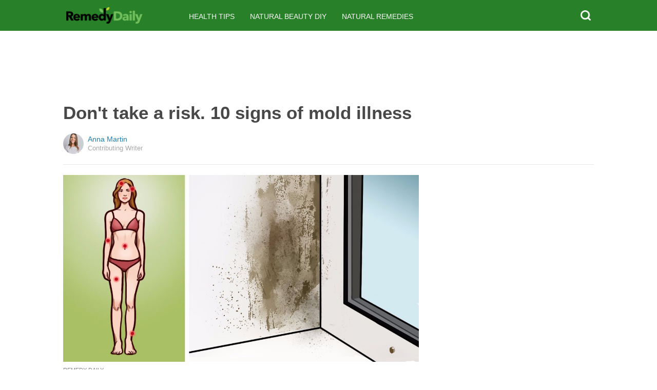

--- FILE ---
content_type: text/html; charset=utf-8
request_url: https://remedydaily.com/2017/03/06/10-signs-you-have-mold-illness-and-what-you-need-to-know/?src=bottomxpromo&ro=1&et=mxp&eid=65628&pid=60628&t=mxp
body_size: 10194
content:
  <html>
<head>
  <title>Don't take a risk. 10 signs of mold illness</title>
  <meta name="viewport" content="user-scalable=no, width=device-width, initial-scale=1" />
  <meta name="apple-mobile-web-app-status-bar-style" content="default" />
  <meta name="apple-mobile-web-app-capable" content="yes" />
  <meta http-equiv="Content-type" content="text/html" charset="UTF-8" />
  <script src='/js/utils.js'></script>
  <script src='/js/json.js'></script>
  <script src='/js/ajax_wrapper.js'></script>
  <script src='/js/sticky_dom_element.js'></script>

  <meta name='keywords' content="" />
	<meta name='description' content="Mold illness can be very scary. Learn about it now." />  <meta property="og:url" content="https://home.remedydaily.com/2017/03/06/10-signs-you-have-mold-illness-and-what-you-need-to-know/">
  <meta property="og:title" content="Don't take a risk. 10 signs of mold illness">
  <meta property="og:description" content="Mold illness can be very scary. Learn about it now.">
  <meta property="og:image" content="https://cdn1-home.remedydaily.com/static/2017/03/06/1266347ec66ac051217931050cabb25a/pxt.jpg">
  <meta property="og:image:width" content="1200">
  <meta property="og:image:height" content="630">
  <meta property="og:site_name" content="REMEDYDAILY.COM">
  <meta property="og:type" content="article">
<meta property="fb:pages" content="171853389861651" />  	<meta property="article:author" content="https://www.facebook.com/668043540030640" />
  <meta name="twitter:card" content="summary_large_image">
  <meta name="twitter:url" content="https://remedydaily.com/2017/03/06/10-signs-you-have-mold-illness-and-what-you-need-to-know/">
  <meta name="twitter:title" content="Don't take a risk. 10 signs of mold illness">
  <meta name="twitter:description" content="Mold illness can be very scary. Learn about it now.">
  <meta name="twitter:image:src" content="https://cdn1-home.remedydaily.com/static/2017/03/06/1266347ec66ac051217931050cabb25a/pxt.jpg" />

  <meta name="aid" content="59105" />
  <script type='text/javascript'>
function DataPolicy() {
}
DataPolicy.REGION = 2;
DataPolicy.COOKIE_CONSENT = 3;
DataPolicy.CP_ID = "1768869847_696ecfd79a518";


DataPolicy.COOKIE_NAME = 'consent-allowed';
DataPolicy.COOKIE_MAX_AGE = 10*365*24*60*60;
DataPolicy.CONSENT_T = 'i';

DataPolicy.init = function() {
	if (DataPolicy.canPersonalizeAds()) {
		// initialize personalized ads, handled
	}
	if (DataPolicy.canPersonalizeContent()) {
		// initialize personalized content, handled
	}
	if (DataPolicy.cookiesDisabled()) {
		// halt analytics
		window['ga-disable-UA-47042995-1'] = true;
		// halt measurement pixels
		// -handled facebook at pixel load stage - fbq('consent', 'revoke');
		// pause personalized ads
		// -handled at adstack load with canPersonalizeAds call
		// halt personalized content
		// -handled at rtevents with canPersonalizeAds call
	}
}

DataPolicy.getConsent = function() {
	return DataPolicy.COOKIE_CONSENT;
}

DataPolicy.setConsent = function(consent_setting) {
	console.log("Data Policy: Consent set to "+consent_setting);
	// set preference via cookie
	DataPolicy.setConsentCookie(consent_setting);
	// record preference via ajax
	DataPolicy.COOKIE_CONSENT = consent_setting;
	// close dialog
	DataPolicy.closeDialog();
	// initialize cookie-enabled features based on setting
	DataPolicy.initFeatures();
}

DataPolicy.setConsentCookie = function(consent_setting) {
	// set cp_id, cp_consent_setting cookies
	
	var expireDate = new Date();
	expireDate.setFullYear(expireDate.getFullYear()+5);
	document.cookie = "cp_id="+DataPolicy.CP_ID+";expires="+expireDate+";domain=.remedydaily.com;path=/";
	document.cookie = "cp_consent="+consent_setting+";expires="+expireDate+";domain=.remedydaily.com;path=/";
	
  var ajax = new Ajax();
  ajax.responseType = Ajax.JSON;
  ajax.ondone = function(response) {
  	if (response) {
  	}
  };
  var p = {
  		cp_id: DataPolicy.CP_ID,
  		cp_consent: consent_setting,
  		cp_domain: "remedydaily.com",
  		cp_k: ""
  	};
  console.log('Data Policy:',p);
  ajax.post("/ajax/datapolicy.php",p);
}

DataPolicy.initFeatures = function() {
	if (DataPolicy.canPersonalizeContent()) {
		if (window.CPR && window.CPR.init) {
			window.CPR.init();
		}
		// initialize personalized content, rtevents
		if (window.rte && window.rte._sendEvents) {
			window.rte._sendEvents();
		}
	}
	if (DataPolicy.canPersonalizeAds()) {
		// initialize personalized ads
		if (window.fbq) {	// grant fbq
			window.fbq('consent', 'grant');
		}
		// init ads
		if (window.adserver && window.adserver.loadVisibleSlots) {
			window.adserver.loadVisibleSlots();
		}
		// load embed content
		// block-type="embed", block-id block-content-[block-id]
		
		var blocks = document.querySelectorAll("[block-type='embed']");
		var i = 0;
		for (i = 0; i < blocks.length; i++) { 
			// load content into dom
			var block = blocks[i];
			var blockId = block.getAttribute('block-id');
			if (window["json_content_block_"+blockId]) {
				block.innerHTML = window["json_content_block_"+blockId];
			}
		}
	}
}

DataPolicy.canPersonalizeContent = function() {
	if (DataPolicy.getConsent() >= 1) {
		return true;
	}
	return false;
}

DataPolicy.canPersonalizeAds = function() {
	if (DataPolicy.getConsent() >= 2) {
		return true;
	}
	return false;
}

DataPolicy.cookiesDisabled = function() {
	if (DataPolicy.getConsent() <= 0) {
		return true;
	}
	return false;
}

DataPolicy.onDialogLoaded = function() {
	if (DataPolicy.COOKIE_CONSENT == -1 || DataPolicy.COOKIE_CONSENT == 3) {
		DataPolicy.showDialog();
	}
}
DataPolicy.showDialog = function() {
	var dialog = document.getElementById('data-policy-dialog');
	if (dialog) {
		dialog.style.display='inline-block';
	}
}
DataPolicy.closeDialog = function() {
	if (document.getElementById('data-policy-dialog')) {
		document.getElementById('data-policy-dialog').style.display = 'none';
	}
	if (document.getElementById('data-policy-dialog-options')) {
		document.getElementById('data-policy-dialog-options').style.display = 'none';
	}
}

DataPolicy.init();
</script>
<!-- Google tag (gtag.js) -->
<script async src="https://www.googletagmanager.com/gtag/js?id=G-RZ8CW6WQPC"></script>
<script>
  window.dataLayer = window.dataLayer || [];
  function gtag(){dataLayer.push(arguments);}
  gtag('js', new Date());

  gtag('config', 'G-RZ8CW6WQPC');
</script>

<!-- Facebook Pixel Code -->
<script>
!function(f,b,e,v,n,t,s){if(f.fbq)return;n=f.fbq=function(){n.callMethod?
n.callMethod.apply(n,arguments):n.queue.push(arguments)};if(!f._fbq)f._fbq=n;
n.push=n;n.loaded=!0;n.version='2.0';n.queue=[];t=b.createElement(e);t.async=!0;
t.src=v;s=b.getElementsByTagName(e)[0];s.parentNode.insertBefore(t,s)}(window,
document,'script','//connect.facebook.net/en_US/fbevents.js');

fbq('init', '702986679818891');fbq('init', '821949514819517');fbq('track', "PageView");</script>
<noscript><img height="1" width="1" style="display:none"
src="https://www.facebook.com/tr?id=702986679818891&ev=PageView&noscript=1"
/></noscript>
<!-- End Facebook Pixel Code -->  <link rel="canonical" href="http://remedydaily.com/2017/03/06/10-signs-you-have-mold-illness-and-what-you-need-to-know/" /><!-- Pinterest Tag -->
<script>
!function(e){if(!window.pintrk){window.pintrk = function () {
window.pintrk.queue.push(Array.prototype.slice.call(arguments))};var
      n=window.pintrk;n.queue=[],n.version="3.0";var
      t=document.createElement("script");t.async=!0,t.src=e;var
      r=document.getElementsByTagName("script")[0];
      r.parentNode.insertBefore(t,r)}}("https://s.pinimg.com/ct/core.js");
pintrk('load', '2614295048021');
pintrk('page');
</script>
<noscript>
<img height="1" width="1" style="display:none;" alt=""
      src="https://ct.pinterest.com/v3/?tid=2614295048021&noscript=1" />
</noscript>
<!-- end Pinterest Tag -->
</head>
<body><script src='/js/astack.js?4'></script>
<style type='text/css'>
body {
  font-family:Georgia,serif;
  font-size:18px;
  padding:0px;
  margin:0px;
}

.dot-separator {
  margin-left:4px;
  margin-right:4px;	
}

.article-side-sticky {
	font-size:11px;
	color:#a2a2a2; 
}

.article-side-sticky a {
	font-size:12px;
	color:#7f7f7f; 
	cursor:pointer;
}

.article-side-sticky a:link {
	font-size:12px;
	color:#7f7f7f; 
}

.article-side-sticky a:visited {
	color:#7f7f7f; 
	font-size:12px;
}


.video_container {
  padding:10px;
  margin-top:10px;
  position: relative;
}
.video_container::before {
  content: "";
  display: block;
  margin-top: 56.25%;
}
.video_object {
  bottom: 0;
  left: 0;
  position: absolute;
  right: 0;
  top: 0;
}
.banner_holder {
  position:relative;
}
.banner_holder:before {
  content:"";
  display:block;
  padding-top:52.5%;
  z-index:-1;
  position:relative;
}
.banner_holder > * {
  position:absolute;
  left:0;
  top:0;
  bottom:0;
  right:0;
  background-position:center;
  background-size:cover;
}

a {
  color: #2b86cd;
  text-decoration: none;
}
.btn_fb {
  background: #405e9f none repeat scroll 0 0;
}
.btn_share {
  border: 0 none;
  border-radius: 3px;
  color: #ffffff;
  cursor: pointer;
  font-family: "Helvetica Neue",Arial,Helvetica,Geneva,sans-serif;
  font-size: 16px;
  padding: 15px;
  text-align: center;
}
img, iframe {
  max-width:99%;
}
.fb-like iframe {
  max-width:none;
}
.astack_ad iframe {
  max-width:none;
}
</style>

<link href="/css/common.css?v=1" rel='stylesheet' type='text/css' />
<link href="/css/style_contemporary.css?v=1" rel='stylesheet' type='text/css'>
<link href='/css/remedydaily.com.css' rel='stylesheet' type='text/css'>
<style type='text/css'>
	.acollapsed {
		display:none;
	}
	
	.ad_sidetop {
		margin-bottom:200px;
	}
	
	
	.article {
		text-align:center;
	}
	.article .inner {
		display:inline-block;
		width:1034px;
	}
	.article .main {
		text-align:left;
		background-color:transparent;
		width:724px;
	}
	.article .side {
		width:300px;
		margin-left:10px;
	}
	.article .headline .title {
		padding:0px;
		margin:0px;
		margin-top:15px;
		margin-bottom:20px;
		font-weight:bold;
		font-family:arial,helvetica,sans-serif;
		font-size:35px;
		color:#484848;
		text-align:left;
	}
	.article .headline .subtitle {
		border-bottom:1px #e6e6e6 solid;
		padding-bottom:20px;
		margin-bottom:20px;
	}
	.article .author {
		text-align:left;
		margin:0px;
		padding:0px;
	}
	.article .headline .banner {
		display:inline-block;
		margin-bottom:25px;
	}
	
	.article .headline .banner img {
		width:700px;
		min-height:350px;
	}
	
	.article .headline .banner .credit {
		margin-top:10px;
		margin-bottom:0px;
		font-size:11px;
		text-transform:uppercase;
		font-family:helvetica, arial, tahoma;
		color:gray;
	}
	.article .banner .credit a {
		color:gray;
		
	}
	
	.article .likebanner {
		width:350px;
	}
	
	
	.article .main .paragraph {
		margin:15px;
		margin-top:25px;
		margin-bottom:25px;
		margin-left:70px;
		margin-right:60px;
		line-height:26px;
		font-family:Georgia,serif;
		font-size:18px;
	}
	
	
	.article .main .image {
		position:relative;
		margin-right:60px;
		margin-top:50px;
		margin-bottom:50px;
	}
	.article .main .image img {
		margin:0px;
		padding:0px;
		width:100%;
	}
	.article .main .image .credit {
		margin-top:10px;
		margin-bottom:0px;
		font-size:11px;
		text-transform:uppercase;
		font-family:helvetica, arial, tahoma;
	}
	.article .main .image .credit a {
		color:gray;
		
	}
	
	.article .main .embed {
    text-align:center;
  }
  
  .article .main .embed iframe {
    max-height:1024px;
    overflow:hidden;
  }
	
	.article .main .credits {
		font-size:11px;
		text-transform:uppercase;
		font-family:helvetica, arial, tahoma;
		display:block;
		color:gray;
		padding:15px;
		padding-top:0px;
		padding-bottom:15px;
		padding-left:0px;
	}
	
	.article .side .related {
		margin-top:400px;
		margin-bottom:200px;
	}
	.article .side .related .title {
		font-size:12px;
		margin:0px;
		padding-top:10px;
		padding-bottom:10px;
		border-top:1px #e6e6e6 solid;
		text-transform:uppercase;
		font-family: helvetica, arial, tahoma;
		font-weight:bold;
		color: #484848;
	}
	
	.side .xarticle {
		margin-top:10px;
		margin-bottom:40px;
	}
	
	.side .xarticle .headline {
		padding:0px;
		margin:5px;
		margin-top:10px;
		font-weight:bold;
		font-family:arial,helvetica,sans-serif;
		font-size:16px;
		color:#484848;
		text-align:left;
	}
	
	.side .banner {
		margin:0px;
		width:300px;
		height:150px;
		background-size:cover;
		background-position:center center;
	}

	.samplead {
		width:728px;
		height:90px;
		background-color:#e6e6e6;
	}
	.samplead2 {
		width:300px;
		height:600px;
		background-color:#e6e6e6;
	}
	.samplead3 {
		width:300px;
		height:250px;
		margin-bottom:200px;
		background-color:#e6e6e6;
	}
</style>	<link href='//fonts.googleapis.com/css?family=Oswald' rel='stylesheet' type='text/css'>		<style type='text/css'>
			
			.header {
				background-color:#288128;
				margin-bottom:15px;
			}
			
		</style><style type='text/css'>
	
	.header .logo {
		font-family:Oswald;
		color:#288128;
	}
	
	.welcome {
		background-image:url("/img/banner_remedydaily.com.jpg");
		font-family:Oswald;
	}
	
	.inner .label {
		color:#288128;
	}
</style>		<style type='text/css'>
			
			.header {
				background-color:#288128;
				margin-bottom:15px;
			}
			
		</style><div id='header' class='header'>
	<div class='inner'>
		<table style='width:100%;text-align:left;'><tr>
		<td style='width:20%'>
			<div class='logo'>				<a href="https://remedydaily.com">	<img src="https://remedydaily.com/img/logo_remedydaily.com.png" width=150 border='0' alt= '' />	</a>			</div>
		</td>
		<td>			<div class='subtopics'>
				<span class='topic'><a href='/topic.php?id=30'>Health Tips</a></span><span class='topic'><a href='/topic.php?id=32'>Natural Beauty DIY</a></span><span class='topic'><a href='/topic.php?id=33'>Natural Remedies</a></span>
			</div>		</td><td style='text-align:right;'>
			<div class='buttons'>
								<div class='search' onclick="Utils.toggleClass(document.getElementById('searchbox'),'visible');"></div>
			</div>
		</td></tr></table>
	</div>
	
		<div id='searchbox' class='searchbox'>
		<div class='searchinput'>
			<script>
			  (function() {
			    var cx = '007226573076019022606:8n_znpf21me';
			    var gcse = document.createElement('script');
			    gcse.type = 'text/javascript';
			    gcse.async = true;
			    gcse.src = 'https://cse.google.com/cse.js?cx=' + cx;
			    var s = document.getElementsByTagName('script')[0];
			    s.parentNode.insertBefore(gcse, s);
			  })();
			</script>
			<gcse:searchbox></gcse:searchbox>
		</div>
	</div>
</div>
			<div style='height:0px;overflow:hidden;'><gcse:searchresults></gcse:searchresults></div>

<script type='text/javascript'>
window.lastTop = 0;
window.headerTop = Math.min(Utils.getCoordinates(document.getElementById('header')).top,320);
Utils.addEventListener(window,'scroll',function(e){
		var buffer = 5;
		var view = Utils.getViewRect();
		if (view.top > (window.headerTop + 30) && view.top > window.lastTop + buffer) {
			// scrolled down
			Utils.addClass(document.getElementById('header'),'mini');
			if (view.top > window.headerTop + 500) {
				Utils.addClass(document.getElementById('header'),'hidden');
			}
		}
		else if (view.top < window.lastTop - buffer) {
			// scrolled up
			Utils.removeClass(document.getElementById('header'),'hidden');
			if (view.top < window.headerTop + 30) {
				Utils.removeClass(document.getElementById('header'),'mini');
			}
		}
		if (Math.abs(view.top-window.lastTop) > buffer || view.top == 0) {
			window.lastTop = view.top;
		}
		// add "sticky" js for chrome
		// if distance from top of header is different from scrolltop, set them to be equal, would need to alter hidden class
	});
</script><div style='background-color:white;padding-bottom:10px;padding-top:10px;text-align:center;min-width:970px;width:100%;'>
<div style='display:inline-block;width:970px;height:90px;'>
<script type="text/javascript"><!--
google_ad_client = "ca-pub-7200731081367426";
google_ad_slot = "1681278717";
google_ad_width = 970;
google_ad_height = 90;
//-->
</script>
<script type="text/javascript"
src="//pagead2.googlesyndication.com/pagead/show_ads.js">
</script>
</div>
</div><script>
function sfb(tag,ext) {
  var self = this;
  var md = function() {
    var fburl = "https:\/\/www.facebook.com\/sharer.php?u=https%3A%2F%2Fhome.remedydaily.com%2F2017%2F03%2F06%2F10-signs-you-have-mold-illness-and-what-you-need-to-know%2F%3Fsrc%3Dshare_fb_new_59105%26t%3Dmxp%26et%3Dmxp";
    var url = window.location.href;
    var parts = fburl.substr(fburl.indexOf("?")+1).split("&");
    for(var i = 0 ; i < parts.length ; i++) {
      var pair = parts[i].split("=");
      if(pair.length > 1) {
        if(pair[0]=='u') {
          url = decodeURIComponent(pair[1]);
          break;
        }
      }
    }
    if(true) {
      
    	var width  = 555;
      var height = 580;
      var left   = (window.innerWidth   - width)  / 2;
      var top    = (window.innerHeight - height) / 2;
      var options   = 'status=1' +
                     ',width='  + width  +
                     ',height=' + height +
                     ',top='    + top    +
                     ',left='   + left;
      var params = {
        'u':url
      }
      window.open("//www.facebook.com/sharer.php?"+Ajax.encode(params), '_blank',options);
    }
  }
  md();
}
</script><style type='text/css'>
	.button.print {
		display:inline-block;
		border:1px #484848 solid;
		border-radius:3px;
		padding:5px;
		padding-right:10px;
		padding-left:10px;
		background-color:#f8f8f8;
		color:#484848;
		font-family:arial,verdana;
		font-size:12px;
		font-weight:bold;
		margin-left:70px;
	}
</style><div class='article'>
	<div class='inner'>
		<div class='headline'>
			<h1 class='title n-article-title' itemprop='name'>Don't take a risk. 10 signs of mold illness</h1>
			<div class='subtitle n-article-author'>		<table class='author' cellpadding=0 cellspacing=0><tr>
			<td><div style='background-image:url(https://sftimes.s3.amazonaws.com/8/5/6/4/8564a51dd57acce25115d0b66ec276dd_c120x120.jpg);' class='author_pic'></div></td>
			<td valign=top>
				<div class='name'>Anna Martin</div>
				<div class='detail'>Contributing Writer</div>
			</td>
		</tr></table></div>
		</div>
		<table cellspacing=0 cellpadding=0><tr><td valign=top>
			<div class='main'>
				<div class='headline'>
					          <div class='banner'>
						<img src='https://sftimes.s3.amazonaws.com/e/c/c/a/ecca606311fc185e139a77ef0c8e5e0b.jpg'>
									<div class='credit'>Remedy Daily</div>
					</div>
					
				</div>
				
				<div class='n-article-body'><div class='paragraph'>Mold illness can be very scary. According to <a href="http://www.survivingmold.com/mold-symptoms/understanding-the-illness" target="_blank">Surviving Mold</a>, mold is composed of biotoxins the body cannot process. When these biotoxins enter the body, they can wreak havoc on the body, causing a range of symptoms. While symptoms may manifest differently in different people, it is wise to look out for the top 10 symptoms of mold illness, as outlined by <a href="http://www.mayoclinic.org/diseases-conditions/mold-allergy/symptoms-causes/dxc-20200846" target="_blank">Mayo Clinic</a>. Keep reading to understand why this is important. </div><div class='paragraph'>Mold illness is often misdiagnosed because many of the below symptoms are similar to those of other allergies. While the <a href="http://www.aafa.org/page/mold-allergy.aspx" target="_blank">Asthma and Allergy Foundation of America</a> explains some molds can, in fact, cause allergic reactions, <a href="http://www.mayoclinic.org/diseases-conditions/mold-allergy/symptoms-causes/dxc-20200846" target="_blank">Mayo Clinic</a> urges people not to assume their sneezing and wheezing is mundane. It is important to talk with your doctor, especially if symptoms persist. This is because complications from mold illness can lead to asthma, sinusitis and inflammation of the lungs, among other issues. </div><div style='text-align:center;' id='ad_in_p'>
<div style='background-color:white;text-align:center;'>
<div style='display:inline-block;min-width:336px;min-height:280px;'>
<div style='text-align:center;'>
<div style='text-transform:uppercase;font-family:Arial, Verdana, Tahoma;font-size:10px;color:gray;'>Advertisement</div>
<script type="text/javascript"><!--
google_ad_client = "ca-pub-7200731081367426";
google_ad_slot = "9064818117";
google_ad_width = 300;
google_ad_height = 250;
//-->
</script>
<script type="text/javascript"
src="//pagead2.googlesyndication.com/pagead/show_ads.js">
</script>
</div>
</div>
</div>
</div><div class='paragraph'>First, we go over the 10 symptoms of mold illness, and afterward we cover what you can do about it. </div><div class='paragraph'><b>1. Sneezing </b></div>			<div class='image'>
				<img src='https://sftimes.s3.amazonaws.com/f/f/b/4/ffb4f209b5a914522ca6461254d9762e.jpg'>				<div class='credit'>Shutterstock</div>
			</div><div class='paragraph'>Mold can cause cold and allergy-like symptoms such as sneezing. This is because mold spores can irritate the nose and throat, causing you to sneeze. </div><div class='paragraph'><b>2. Runny or stuffy nose </b></div>			<div class='image'>
				<img src='https://sftimes.s3.amazonaws.com/3/c/0/b/3c0b65e78eed35c97e5fdb35cdf23a9c.jpg'>				<div class='credit'>Shutterstock</div>
			</div><div class='paragraph'>Both a runny and stuffy nose is another symptom. This is primarily due to the immune system creating mucus to defend against mold spores and stop them from coming into the body. </div><div class='paragraph'><b>3. Coughing</b></div>			<div class='image'>
				<img src='https://sftimes.s3.amazonaws.com/0/6/3/7/06371cf849aa04d0da92c4c9f3abe2f0.jpg'>				<div class='credit'>Shutterstock</div>
			</div><div class='paragraph'>When you inhale mold spores, they irritate the lining of the throat. This causes coughing. Exposure to mold can also lead to such complications as pneumonia and bronchitis, which result in further coughing. <br><b> </b><br><b>4. Itchy eyes, nose, and throat </b>
</div>			<div class='image'>
				<img src='https://sftimes.s3.amazonaws.com/f/8/f/5/f8f5d1b5b718c4ba2725c33b73c5853d.jpg'>				<div class='credit'>Shutterstock</div>
			</div><div class='paragraph'>Just like other allergens, such as pollen, mold triggers the body to release histamine. Histamine causes a wide range of reactions. Some of the most common are itchy eyes, nose and throat. </div><div class='paragraph'><b>5. Watery eyes </b></div>			<div class='image'>
				<img src='https://sftimes.s3.amazonaws.com/f/e/2/0/fe200011fb746574cf255eb7432df3a9.jpg'>				<div class='credit'>Shutterstock</div>
			</div><div class='paragraph'>Histamines also causes the eyes to water. This is because histamines are chemicals in the immune system that work to flush the body of allergens and other toxins. In some cases, histamines trigger watering of the eyes to push allergens out of the body.</div><div class='paragraph'><b>6. Dry, scaly skin </b></div>			<div class='image'>
				<img src='https://sftimes.s3.amazonaws.com/f/8/d/2/f8d2c594390d6408d2f13c0250a538bf.jpg'>				<div class='credit'>Shutterstock</div>
			</div><div class='paragraph'>The allergic reaction to mold can lead to inflammation and irritation of the skin. This is because the body's immune system is overreacting to the allergen. This is why exposure to mold can also cause hives. </div><div class='paragraph'><b>7. Wheezing </b></div>			<div class='image'>
				<img src='https://sftimes.s3.amazonaws.com/e/2/4/f/e24ffda30aafb6f7a047e75756276f9d.jpg'>				<div class='credit'>Shutterstock</div>
			</div><div class='paragraph'>Wheezing is among the most common symptoms of mold exposure. This is because when you inhale microscopic mold spores, they irritate and inflame the lining of the throat, bronchial tubes and lungs. This restricts airflow and causes wheezing. </div><div class='paragraph'><b>8. Shortness of breath </b></div>			<div class='image'>
				<img src='https://sftimes.s3.amazonaws.com/f/e/e/8/fee84073f2c15e577a684f15807a2646.jpg'>				<div class='credit'>Shutterstock</div>
			</div><div class='paragraph'>A symptom related to wheezing is shortness of breath. With wheezing comes difficulty breathing. If you suffer from asthma, you should be wary that exposure to mold can cause not only shortness of breath but also a full-blown asthma attack. </div><div class='paragraph'><b>9. Chest tightness </b></div>			<div class='image'>
				<img src='https://sftimes.s3.amazonaws.com/9/7/c/1/97c18a5a4ceba46f1cd67c784acccd19.jpg'>				<div class='credit'>Shutterstock</div>
			</div><div class='paragraph'>People who have suffered from exposure to mold often report feeling pain in their chest. Sometimes the pain is described as tightness -- other times as pressure. It can feel severe or merely uncomfortable.</div><div class='paragraph'><b>10. Postnasal drip</b></div>			<div class='image'>
				<img src='https://sftimes.s3.amazonaws.com/5/4/3/7/543763151843bd7f02c9d70785e0a36f.jpg'>				<div class='credit'>Shutterstock</div>
			</div><div class='paragraph'>This is yet another histamine reaction intended to remove toxins from the body. When your nose runs without end, the immune system creates mucus to defend against mold spores and stop them from coming into the body. </div><div class='paragraph'><b>What you can do to reduce your risk</b></div><div class='paragraph'>Reduce your risk of mold exposure by using a dehumidifier and opening windows in bathrooms to reduce humidity and increase air flow, promptly removing clothing from laundry machines, checking windows for condensation, and immediately repairing any and all leaks. The <a href="http://www.aafa.org/page/mold-allergy.aspx" target="_blank">Asthma and Allergy Foundation of America</a> says these precautions can reduce exposure to mold spores and reduce risk of mold illness. </div><iframe name="acov_d_abovepromo" src="https://sfglobe.com/xframe.php#acov=%255B%2522sfg%2522%252C%252259105%2522%252C%2522eid%253D65628%2526src%253Dbottomxpromo%2522%252C%2522d_abovepromo%2522%252C1768869847%252C6%255D&u=https%3A%2F%2Fremedydaily.com%2F2017%2F03%2F06%2F10-signs-you-have-mold-illness-and-what-you-need-to-know%2F%3Fsrc%3Dbottomxpromo%26ro%3D1%26et%3Dmxp%26eid%3D65628%26pid%3D60628%26t%3Dmxp&h=https%3A%2F%2Fremedydaily.com" style='position:absolute;left:-100px;top:-100px;width:1px;height:1px;overflow:hidden;margin:0px;padding:0px;border:0px none;'></iframe>
<div style='text-align:center;' class='astack_ad'><div id='a_container_d_abovepromo_0696ecfd7a7fd6'><div style='text-align:center;'>
<div style='text-transform:uppercase;font-family:Arial, Verdana, Tahoma;font-size:10px;color:gray;'>Advertisement</div>
<div style='text-align:center;' class='ad_abovepromo'>
<script type="text/javascript"><!--
google_ad_client = "ca-pub-7200731081367426";
google_ad_slot = "3237167277";
google_ad_width = 300;
google_ad_height = 250;
//-->
</script>
<script type="text/javascript"
src="//pagead2.googlesyndication.com/pagead/show_ads.js">
</script>
</div>
</div></div></div>
<script type='text/javascript'>
(function(i,n,t,k) {
  var el = document.getElementById(i);
  var iw = AStack.init(t,el,[]);
  AStack.header(t,null);
  AStack.footer(t,null);
  AStack.show(t,n,false,iw);
  AStack.ks[t][iw] = k;
})('a_container_d_abovepromo_0696ecfd7a7fd6','adx','d_abovepromo',"[\"sfg\",\"59105\",\"eid=65628&src=bottomxpromo\",\"d_abovepromo\",1768869847,6]");
</script>
<script src='//sfglobe.com/js/advert.js'></script>
<script type='text/javascript'>
(function(k,uf,v,t,n) {
  if(document.getElementById('advert_test')) {
    try {
      if(document.getElementById('advert_test').parentNode) {
        //document.getElementById('advert_test').parentNode.removeChild(document.getElementById('advert_test'));
      }
    }catch(e){}
    new Ajax().post('/ajax/acov.php',{'m':'i','k':k});
    if(v) {
      v = parseFloat(v);
      if(v) {
        var va = false;
        var c = function() {
          var f = false;
          if(AStack.networks[t] && AStack.ks[t]) {
            for(var i = 0 ; i < AStack.elements[t].length ; i++) {
              if(AStack.ks[t][i] == k && AStack.networks[t][i][AStack.networks[t][i].length-1] == n) {
                f = true;
                break;
              }
            }
          }
          if(f && !va) {
            va = true;
            if(!AStack.v) {
              AStack.v = 0;
            }
            AStack.v = Math.round(100*(AStack.v + v),2)/100;
            setTimeout(c,100);
          }
          else if (!f && va) {
            va = false;
            AStack.v = Math.round(100*(AStack.v - v),2)/100;
          }
        };
        
        var ir = false;
        var rc = function() {
          if(!ir) {
            if(document.readyState == 'complete' || document.readyState == 'interactive') {
              ir = new Date().getTime();
              setTimeout(c,5000);
            }
            else {
              setTimeout(rc,100);
            }
          }
        }
        setTimeout(rc,0);
      }
    }
  }
})("[\"sfg\",\"59105\",\"eid=65628&src=bottomxpromo\",\"d_abovepromo\",1768869847,6]","https://sfglobe.com/xframe.php#acov=%255B%2522sfg%2522%252C%252259105%2522%252C%2522eid%253D65628%2526src%253Dbottomxpromo%2522%252C%2522d_abovepromo%2522%252C1768869847%252C6%255D&u=https%3A%2F%2Fremedydaily.com%2F2017%2F03%2F06%2F10-signs-you-have-mold-illness-and-what-you-need-to-know%2F%3Fsrc%3Dbottomxpromo%26ro%3D1%26et%3Dmxp%26eid%3D65628%26pid%3D60628%26t%3Dmxp&h=https%3A%2F%2Fremedydaily.com","1.92",'d_abovepromo','adx');
</script><div class='paragraph'>Do your friends and family know the signs and symptoms of mold illness? Save a life when you <b><i>SHARE</i></b> this article on social media! </div></div>					<div class='credits'>
		Resources <span><a target="_blank" href="http://www.survivingmold.com/mold-symptoms/understanding-the-illness">Surviving Mold</a></span>, <span><a target="_blank" href="http://www.mayoclinic.org/diseases-conditions/mold-allergy/symptoms-causes/dxc-20200846">Mayo Clinic</a></span>, and <span><a target="_blank" href="http://www.aafa.org/page/mold-allergy.aspx">Asthma and Allergy Foundation of America</a></span>
	</div>
				<div style='margin-top:10px;margin-bottom:20px;font-style:italic;font-size:14px;'>
RemedyDaily.com does not give medical advice, diagnosis, or treatment.
</div>				<div style='margin-right:60px;'><div id='sticky-footer-anchor' style='width:1px;height:1px;overflow:hidden;'></div>
<div id='sticky-footer' style='width:100%;max-width:1034px;z-index:10;-webkit-transition: bottom 0.5s;transition: bottom 0.5s;text-align:center;border:1px #e6e6e6 solid;position:fixed;bottom:-100px;background-color:white;padding-top:8px;padding-bottom:8px;font-size:13px;color:#484848;font-family:arial,helvetica;'>
	<a style='color:#484848;' href='/'>&copy; RemedyDaily</a> &nbsp; &nbsp; 
	<a style='color:#484848;' href='http://optout.aboutads.info'>About Ads</a> &nbsp;  &nbsp; 
	<a style='color:#484848;' href='/terms.php'>Terms of Use</a> &nbsp;  &nbsp; 
	<a style='color:#484848;' href='/privacy.php'>Privacy Policy</a> &nbsp;  &nbsp; 
	<a style='color:#484848;' href='/ccpa/donotsellmyinfo.php'>Do Not Sell My Info</a>
</div>
<script type='text/javascript'>

var stickyFooterOnScroll = false;
window.addEventListener('scroll',function() {
	if (!stickyFooterOnScroll) {
		stickyFooterOnScroll = true;
		var stickyanchor = document.getElementById('sticky-footer-anchor');
		if (stickyanchor && stickyanchor.getBoundingClientRect) {
			var rect = stickyanchor.getBoundingClientRect();
			if (rect.top < 1000) {
				// within view
				document.getElementById('sticky-footer').style.bottom = '0px';
			}
			else {
				document.getElementById('sticky-footer').style.bottom = '-100px';
			}
		}
		setTimeout(function(){
			stickyFooterOnScroll = false;
		},250);
	}
});
</script><br>				</div>
			</div>
		</td><td valign=top>
			<div class='side'>
				
				<div id='sidebarad' stickyTop="10">
<div style='margin-top:0px;margin-bottom:20px;width:300px;'>
<script type="text/javascript"><!--
google_ad_client = "ca-pub-7200731081367426";
google_ad_slot = "9563256957";
google_ad_width = 300;
google_ad_height = 600;
//-->
</script>
<script type="text/javascript"
src="//pagead2.googlesyndication.com/pagead/show_ads.js">
</script>
</div>


				<div class='related' style='margin-top:0px;'>
					<div class='title'>More From RemedyDaily</div>
					<div>
									<a href='https://remedydaily.com/2017/04/01/10-ways-to-rid-spiders-for-good-without-any-chemicals/?src=sidexpromo&et=mxp&eid=65628&pid=59105'><div class='xarticle'>
				<div class='banner' style='background-image:url("https://sftimes.s3.amazonaws.com/4/3/9/e/439e38f4737a8de23307f45850f83d5f.jpg");'></div>
				<div class='headline'>
					10 ways to rid spiders for good without any chemicals
				</div>
			</div></a>			<a href='https://cooktopcove.com/2017/11/13/7-teeny-tiny-areas-in-your-home-that-you-should-be-cleaning-and-how-to-do-it/?src=sidexpromo&et=mxp&eid=65628&pid=59105'><div class='xarticle'>
				<div class='banner' style='background-image:url("https://sftimes.s3.amazonaws.com/f/4/f/9/f4f994786a1eea2824f3613ef851d79d.jpg");'></div>
				<div class='headline'>
					7 teeny tiny areas in your home that you should be cleaning and how to do it
				</div>
			</div></a>			<a href='https://remedydaily.com/2016/05/09/gas-and-heartburn/?src=sidexpromo&et=mxp&eid=65628&pid=59105'><div class='xarticle'>
				<div class='banner' style='background-image:url("https://sftimes.s3.amazonaws.com/c/c/e/8/cce8e3b0f49754ec09517530b3a65249.jpg");'></div>
				<div class='headline'>
					8+ natural ways to treat heartburn or acid reflux
				</div>
			</div></a>			<a href='https://remedydaily.com/2023/09/28/10-powerful-antibiotic-herbs/?src=sidexpromo&et=mxp&eid=65628&pid=59105'><div class='xarticle'>
				<div class='banner' style='background-image:url("https://sftimes.s3.amazonaws.com/e/3/2/3/e323a63e77644385d253ee6d929830fc.jpg");'></div>
				<div class='headline'>
					10 powerful antibiotic herbs
				</div>
			</div></a>
					</div>
				</div>

</div>    
<script type='text/javascript'>
new StickyDomElement(document.getElementById('sidebarad'));
</script>
				
			</div>
		</td></tr></table>
	</div>
</div></body>
</html>

--- FILE ---
content_type: text/html; charset=utf-8
request_url: https://www.google.com/recaptcha/api2/aframe
body_size: 114
content:
<!DOCTYPE HTML><html><head><meta http-equiv="content-type" content="text/html; charset=UTF-8"></head><body><script nonce="PbN6FFwLMaM4gg9bF2InXA">/** Anti-fraud and anti-abuse applications only. See google.com/recaptcha */ try{var clients={'sodar':'https://pagead2.googlesyndication.com/pagead/sodar?'};window.addEventListener("message",function(a){try{if(a.source===window.parent){var b=JSON.parse(a.data);var c=clients[b['id']];if(c){var d=document.createElement('img');d.src=c+b['params']+'&rc='+(localStorage.getItem("rc::a")?sessionStorage.getItem("rc::b"):"");window.document.body.appendChild(d);sessionStorage.setItem("rc::e",parseInt(sessionStorage.getItem("rc::e")||0)+1);localStorage.setItem("rc::h",'1768869851436');}}}catch(b){}});window.parent.postMessage("_grecaptcha_ready", "*");}catch(b){}</script></body></html>